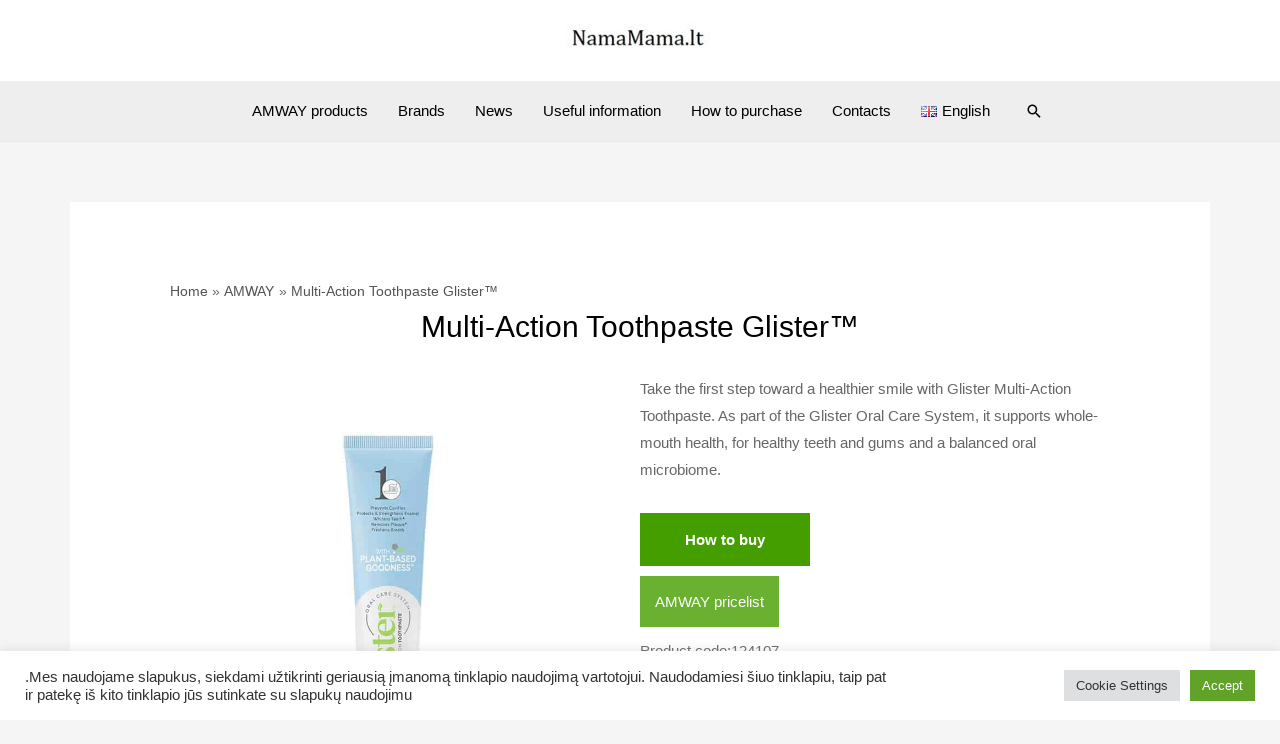

--- FILE ---
content_type: text/css
request_url: https://www.namamama.lt/wp-content/uploads/maxmegamenu/style_en_us.css?ver=07d646
body_size: 246
content:
@charset "UTF-8";

/** THIS FILE IS AUTOMATICALLY GENERATED - DO NOT MAKE MANUAL EDITS! **/
/** Custom CSS should be added to Mega Menu > Menu Themes > Custom Styling **/

.mega-menu-last-modified-1762620128 { content: 'Saturday 8th November 2025 16:42:08 UTC'; }

.wp-block {}